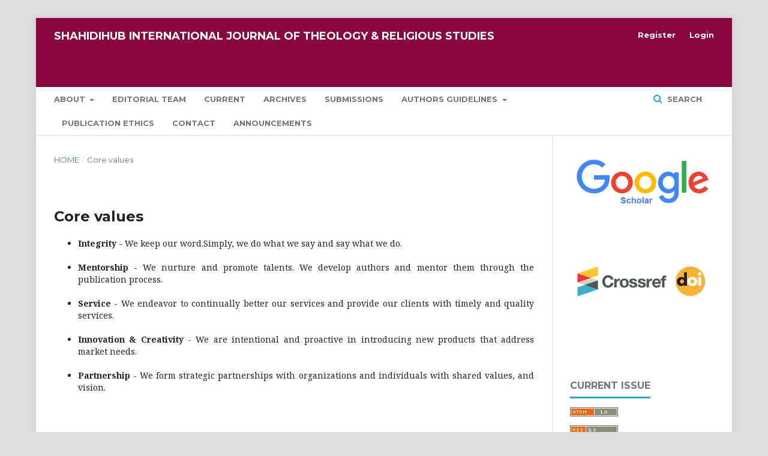

--- FILE ---
content_type: text/html; charset=utf-8
request_url: http://shahidihub.org/shahidihub/index.php/ijtrs/corevalues
body_size: 3180
content:
 <style type="text/css">
 	
 	 .carousel-control-next, .carousel-control-prev{

 	 	width:3%!important;
 	 }
 	 .pkp_site_name .is_img img {
    max-height: 100px!important;
    width: 500px!important;
}
#homelogo {
	margin-left: 11em!important;
}
.has_site_logo .pkp_head_wrapper {
    padding-top: 5px!important;
}
.pkp_site_name {
    height: 115px;
}
 	/* .pageindexheader1{

 	margin-block-start: 0em!important;
    margin-block-end: 1em!important;
    margin-inline-start: 16em!important;
    margin-inline-end: 0px!important;
    color: white!important;
 	 }*/
 	  .pageindexheader2{

 	margin-block-start: -1em!important;
     /*margin-block-end: 61em!important;*/
    margin-inline-start: 14em!important;
    margin-inline-end: 1px!important; 
    color: white!important;
 	 }
 /*	#homelogo {
    margin: 10px;
    margin-left: 16em;
    max-height: 50px!important;
    padding: 1px;
}*/
 	

@media only screen and (max-width: 768px) {

	#homelogo {
		max-width: 80%!important;
    margin: unset!important;
  /*  margin-left: unset!important;
    max-height: unset!important;
    padding: unset!important;*/
    text-align: center;
}
 

	 .pkp_site_name .is_img img {
  height: 32px!important;
    width: 500px!important;
}

}

 </style>

	<!DOCTYPE html>
<html lang="en-US" xml:lang="en-US">
<head>
	<meta charset="utf-8">
	<meta name="viewport" content="width=device-width, initial-scale=1.0">
	<title>
		Core values
							| ShahidiHub International Journal of Theology & Religious Studies
			</title>

	
<meta name="generator" content="Open Journal Systems 3.2.1.1">
<link rel="alternate" type="application/atom+xml" href="http://shahidihub.org/shahidihub/index.php/ijtrs/gateway/plugin/AnnouncementFeedGatewayPlugin/atom">
<link rel="alternate" type="application/rdf+xml" href="http://shahidihub.org/shahidihub/index.php/ijtrs/gateway/plugin/AnnouncementFeedGatewayPlugin/rss">
<link rel="alternate" type="application/rss+xml" href="http://shahidihub.org/shahidihub/index.php/ijtrs/gateway/plugin/AnnouncementFeedGatewayPlugin/rss2">
	<link rel="stylesheet" href="http://shahidihub.org/shahidihub/index.php/ijtrs/$$$call$$$/page/page/css?name=stylesheet" type="text/css" /><link rel="stylesheet" href="https://cdnjs.cloudflare.com/ajax/libs/font-awesome/4.7.0/css/font-awesome.css?v=3.2.1.1" type="text/css" /><link rel="stylesheet" href="//fonts.googleapis.com/css?family=Montserrat:400,700|Noto+Serif:400,400i,700,700i" type="text/css" /><link rel="stylesheet" href="http://shahidihub.org/shahidihub/plugins/generic/orcidProfile/css/orcidProfile.css?v=3.2.1.1" type="text/css" />
</head>
<body class="pkp_page_corevalues pkp_op_index" dir="ltr">

	<div class="pkp_structure_page">

				<header class="pkp_structure_head" id="headerNavigationContainer" role="banner">
						 <nav class="cmp_skip_to_content" aria-label="Jump to content links">
	<a href="#pkp_content_main">Skip to main content</a>
	<a href="#siteNav">Skip to main navigation menu</a>
		<a href="#pkp_content_footer">Skip to site footer</a>
</nav>

			<div class="pkp_head_wrapper">

				<div class="pkp_site_name_wrapper">
					<button class="pkp_site_nav_toggle">
						<span>Open Menu</span>
					</button>
										<div class="pkp_site_name">
																<a href="						http://shahidihub.org/shahidihub/index.php/ijtrs/index
					" class="is_text">ShahidiHub International Journal of Theology &amp; Religious Studies</a>
										</div>
				</div>

				
				<nav class="pkp_site_nav_menu" aria-label="Site Navigation">
					<a id="siteNav"></a>
					<div class="pkp_navigation_primary_row">
						<div class="pkp_navigation_primary_wrapper">
																				<ul id="navigationPrimary" class="pkp_navigation_primary pkp_nav_list">
								<li class="">
				<a href="http://shahidihub.org/shahidihub/index.php/ijtrs/about">
					About
				</a>
									<ul>
																					<li class="">
									<a href="http://shahidihub.org/shahidihub/index.php/ijtrs/about">
										About the Journal
									</a>
								</li>
																												<li class="">
									<a href="http://shahidihub.org/shahidihub/index.php/ijtrs/shahidihubpublishinginfo">
										Shahidihub publishing info
									</a>
								</li>
																												<li class="">
									<a href="http://shahidihub.org/shahidihub/index.php/ijtrs/vision">
										Vision
									</a>
								</li>
																												<li class="">
									<a href="http://shahidihub.org/shahidihub/index.php/ijtrs/corevalues">
										Core values
									</a>
								</li>
																												<li class="">
									<a href="http://shahidihub.org/shahidihub/index.php/ijtrs/about/privacy">
										Privacy Statement
									</a>
								</li>
																		</ul>
							</li>
								<li class="">
				<a href="http://shahidihub.org/shahidihub/index.php/ijtrs/about/editorialTeam">
					Editorial Team
				</a>
							</li>
								<li class="">
				<a href="http://shahidihub.org/shahidihub/index.php/ijtrs/issue/current">
					Current
				</a>
							</li>
								<li class="">
				<a href="http://shahidihub.org/shahidihub/index.php/ijtrs/issue/archive">
					Archives
				</a>
							</li>
								<li class="">
				<a href="http://shahidihub.org/shahidihub/index.php/ijtrs/about/submissions">
					Submissions
				</a>
							</li>
								<li class="">
				<a href="http://shahidihub.org/shahidihub/index.php/ijtrs/author">
					Authors Guidelines
				</a>
									<ul>
																					<li class="">
									<a href="http://shahidihub.org/shahidihub/index.php/ijtrs/authorguidelines">
										Author Guidelines
									</a>
								</li>
																												<li class="">
									<a href="http://shahidihub.org/shahidihub/index.php/ijtrs/manuscriptformat">
										Manuscript Format
									</a>
								</li>
																		</ul>
							</li>
								<li class="">
				<a href="http://shahidihub.org/shahidihub/index.php/ijtrs/publication">
					Publication Ethics
				</a>
							</li>
								<li class="">
				<a href="http://shahidihub.org/shahidihub/index.php/ijtrs/about/contact">
					Contact
				</a>
							</li>
								<li class="">
				<a href="http://shahidihub.org/shahidihub/index.php/ijtrs/announcement">
					Announcements
				</a>
							</li>
			</ul>

				

																								
	<form class="pkp_search pkp_search_desktop" action="http://shahidihub.org/shahidihub/index.php/ijtrs/search/search" method="get" role="search" aria-label="Article Search">
		<input type="hidden" name="csrfToken" value="f43a09c44291017df7d16214a3fb6442">
				
			<input name="query" value="" type="text" aria-label="Search Query">
		

		<button type="submit">
			Search
		</button>
		<div class="search_controls" aria-hidden="true">
			<a href="http://shahidihub.org/shahidihub/index.php/ijtrs/search/search" class="headerSearchPrompt search_prompt" aria-hidden="true">
				Search
			</a>
			<a href="#" class="search_cancel headerSearchCancel" aria-hidden="true"></a>
			<span class="search_loading" aria-hidden="true"></span>
		</div>
	</form>
													</div>
					</div>
					<div class="pkp_navigation_user_wrapper" id="navigationUserWrapper">
							<ul id="navigationUser" class="pkp_navigation_user pkp_nav_list">
								<li class="profile">
				<a href="http://shahidihub.org/shahidihub/index.php/ijtrs/user/register">
					Register
				</a>
							</li>
								<li class="profile">
				<a href="http://shahidihub.org/shahidihub/index.php/ijtrs/login">
					Login
				</a>
							</li>
										</ul>

					</div>
																		
	<form class="pkp_search pkp_search_mobile" action="http://shahidihub.org/shahidihub/index.php/ijtrs/search/search" method="get" role="search" aria-label="Article Search">
		<input type="hidden" name="csrfToken" value="f43a09c44291017df7d16214a3fb6442">
				
			<input name="query" value="" type="text" aria-label="Search Query">
		

		<button type="submit">
			Search
		</button>
		<div class="search_controls" aria-hidden="true">
			<a href="http://shahidihub.org/shahidihub/index.php/ijtrs/search/search" class="headerSearchPrompt search_prompt" aria-hidden="true">
				Search
			</a>
			<a href="#" class="search_cancel headerSearchCancel" aria-hidden="true"></a>
			<span class="search_loading" aria-hidden="true"></span>
		</div>
	</form>
									</nav>
			</div><!-- .pkp_head_wrapper -->
		</header><!-- .pkp_structure_head -->

						<div class="pkp_structure_content has_sidebar">
			<div class="pkp_structure_main" role="main">
				<a id="pkp_content_main"></a>

<nav class="cmp_breadcrumbs" role="navigation" aria-label="You are here:">
	<ol>
		<li>
			<a href="http://shahidihub.org/shahidihub/index.php/ijtrs/index">
				Home
			</a>
			<span class="separator">/</span>
		</li>
		<li class="current">
			<span aria-current="page">
									Core values
							</span>
		</li>
	</ol>
</nav>


<h1 class="page_title">Core values</h1>
<div class="page">
    <ul style="text-align: justify;">
<li><strong>Integrity - </strong>We keep our word.Simply, we do what we say and say what we do.<br><br></li>
<li><strong>Mentorship - </strong>We nurture and promote talents. We develop authors and mentor them through the publication process.<br><br></li>
<li><strong>Service </strong>- We endeavor to continually better our services and provide our clients with timely and quality services.<br><br></li>
<li><strong>Innovation &amp; Creativity </strong>- We are intentional and proactive in introducing new products that address market needs.<br><br></li>
<li><strong>Partnership </strong>- We form strategic partnerships with organizations and individuals with shared values, and vision.</li>
</ul>
</div>

<style type="text/css">
@media only screen and (max-width:786px) {


	.pkp_footer_content {
    padding:0px!important;
    /* text-align: left; */
}

}

</style>
	</div><!-- pkp_structure_main -->

									<div class="pkp_structure_sidebar left" role="complementary" aria-label="Sidebar">
				<div class="pkp_block block_custom" id="customblock-google">
	<div class="content">
		<p><img src="https://shahidihub.org/shahidihub/public/site/images/admin/download.png" alt="" width="200" height="77"></p>
	</div>
</div>
<div class="pkp_block block_custom" id="customblock-crossref">
	<div class="content">
		<p><img src="https://shahidihub.org/shahidihub/public/site/images/admin/download-1.png" alt="" width="200" height="137"></p>
	</div>
</div>
<div class="pkp_block block_web_feed">
	<h2 class="title">Current Issue</h2>
	<div class="content">
		<ul>
			<li>
				<a href="http://shahidihub.org/shahidihub/index.php/ijtrs/gateway/plugin/WebFeedGatewayPlugin/atom">
					<img src="http://shahidihub.org/shahidihub/lib/pkp/templates/images/atom.svg" alt="Atom logo">
				</a>
			</li>
			<li>
				<a href="http://shahidihub.org/shahidihub/index.php/ijtrs/gateway/plugin/WebFeedGatewayPlugin/rss2">
					<img src="http://shahidihub.org/shahidihub/lib/pkp/templates/images/rss20_logo.svg" alt="RSS2 logo">
				</a>
			</li>
			<li>
				<a href="http://shahidihub.org/shahidihub/index.php/ijtrs/gateway/plugin/WebFeedGatewayPlugin/rss">
					<img src="http://shahidihub.org/shahidihub/lib/pkp/templates/images/rss10_logo.svg" alt="RSS1 logo">
				</a>
			</li>
		</ul>
	</div>
</div>
<div class="pkp_block block_information">
	<h2 class="title">Information</h2>
	<div class="content">
		<ul>
							<li>
					<a href="http://shahidihub.org/shahidihub/index.php/ijtrs/information/readers">
						For Readers
					</a>
				</li>
										<li>
					<a href="http://shahidihub.org/shahidihub/index.php/ijtrs/information/authors">
						For Authors
					</a>
				</li>
										<li>
					<a href="http://shahidihub.org/shahidihub/index.php/ijtrs/information/librarians">
						For Librarians
					</a>
				</li>
					</ul>
	</div>
</div>
<div class="pkp_block block_make_submission">
	<h2 class="pkp_screen_reader">
		Make a Submission
	</h2>

	<div class="content">
		<a class="block_make_submission_link" href="http://shahidihub.org/shahidihub/index.php/ijtrs/about/submissions">
			Make a Submission
		</a>
	</div>
</div>

			</div><!-- pkp_sidebar.left -->
			</div><!-- pkp_structure_content -->

<div class="pkp_structure_footer_wrapper" role="contentinfo">
	<a id="pkp_content_footer"></a>

	<div class="pkp_structure_footer">


					<div class="pkp_footer_content">
				<p>Copyright ©2020 -ShahidiHub International Journal of Theology &amp; Religious Studies , All Rights Reserved. </p>
<p>                                                                                                             </p>
			</div>
		
		<div class="pkp_brand_footer" role="complementary">

					</div>
		
	</div>
</div><!-- pkp_structure_footer_wrapper -->

</div><!-- pkp_structure_page -->

<script src="//ajax.googleapis.com/ajax/libs/jquery/3.3.1/jquery.min.js?v=3.2.1.1" type="text/javascript"></script><script src="//ajax.googleapis.com/ajax/libs/jqueryui/1.12.0/jquery-ui.min.js?v=3.2.1.1" type="text/javascript"></script><script src="http://shahidihub.org/shahidihub/lib/pkp/js/lib/jquery/plugins/jquery.tag-it.js?v=3.2.1.1" type="text/javascript"></script><script src="http://shahidihub.org/shahidihub/plugins/themes/default/js/lib/popper/popper.js?v=3.2.1.1" type="text/javascript"></script><script src="http://shahidihub.org/shahidihub/plugins/themes/default/js/lib/bootstrap/util.js?v=3.2.1.1" type="text/javascript"></script><script src="http://shahidihub.org/shahidihub/plugins/themes/default/js/lib/bootstrap/dropdown.js?v=3.2.1.1" type="text/javascript"></script><script src="http://shahidihub.org/shahidihub/plugins/themes/default/js/main.js?v=3.2.1.1" type="text/javascript"></script>


</body>
</html>
